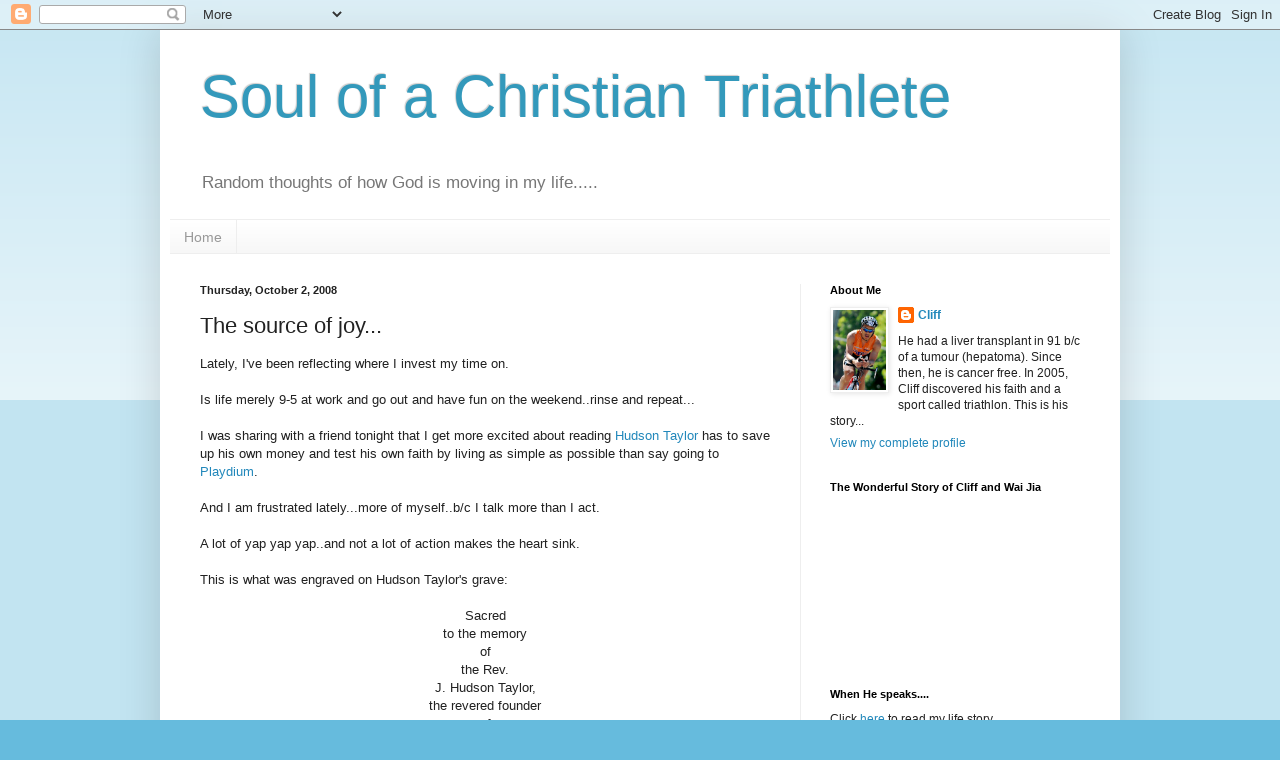

--- FILE ---
content_type: text/html; charset=UTF-8
request_url: https://soulofachristiantriathlete.blogspot.com/2008/10/source-of-joy.html
body_size: 11245
content:
<!DOCTYPE html>
<html class='v2' dir='ltr' lang='en'>
<head>
<link href='https://www.blogger.com/static/v1/widgets/335934321-css_bundle_v2.css' rel='stylesheet' type='text/css'/>
<meta content='width=1100' name='viewport'/>
<meta content='text/html; charset=UTF-8' http-equiv='Content-Type'/>
<meta content='blogger' name='generator'/>
<link href='https://soulofachristiantriathlete.blogspot.com/favicon.ico' rel='icon' type='image/x-icon'/>
<link href='http://soulofachristiantriathlete.blogspot.com/2008/10/source-of-joy.html' rel='canonical'/>
<link rel="alternate" type="application/atom+xml" title="Soul of a Christian Triathlete - Atom" href="https://soulofachristiantriathlete.blogspot.com/feeds/posts/default" />
<link rel="alternate" type="application/rss+xml" title="Soul of a Christian Triathlete - RSS" href="https://soulofachristiantriathlete.blogspot.com/feeds/posts/default?alt=rss" />
<link rel="service.post" type="application/atom+xml" title="Soul of a Christian Triathlete - Atom" href="https://www.blogger.com/feeds/1331862496301053308/posts/default" />

<link rel="alternate" type="application/atom+xml" title="Soul of a Christian Triathlete - Atom" href="https://soulofachristiantriathlete.blogspot.com/feeds/9163588339145490750/comments/default" />
<!--Can't find substitution for tag [blog.ieCssRetrofitLinks]-->
<meta content='http://soulofachristiantriathlete.blogspot.com/2008/10/source-of-joy.html' property='og:url'/>
<meta content='The source of joy...' property='og:title'/>
<meta content='Lately, I&#39;ve been reflecting where I invest my time on. Is life merely 9-5 at work and go out and have fun on the weekend..rinse and repeat....' property='og:description'/>
<title>Soul of a Christian Triathlete: The source of joy...</title>
<style id='page-skin-1' type='text/css'><!--
/*
-----------------------------------------------
Blogger Template Style
Name:     Simple
Designer: Blogger
URL:      www.blogger.com
----------------------------------------------- */
/* Content
----------------------------------------------- */
body {
font: normal normal 12px Arial, Tahoma, Helvetica, FreeSans, sans-serif;
color: #222222;
background: #66bbdd none repeat scroll top left;
padding: 0 40px 40px 40px;
}
html body .region-inner {
min-width: 0;
max-width: 100%;
width: auto;
}
h2 {
font-size: 22px;
}
a:link {
text-decoration:none;
color: #2288bb;
}
a:visited {
text-decoration:none;
color: #888888;
}
a:hover {
text-decoration:underline;
color: #33aaff;
}
.body-fauxcolumn-outer .fauxcolumn-inner {
background: transparent url(https://resources.blogblog.com/blogblog/data/1kt/simple/body_gradient_tile_light.png) repeat scroll top left;
_background-image: none;
}
.body-fauxcolumn-outer .cap-top {
position: absolute;
z-index: 1;
height: 400px;
width: 100%;
}
.body-fauxcolumn-outer .cap-top .cap-left {
width: 100%;
background: transparent url(https://resources.blogblog.com/blogblog/data/1kt/simple/gradients_light.png) repeat-x scroll top left;
_background-image: none;
}
.content-outer {
-moz-box-shadow: 0 0 40px rgba(0, 0, 0, .15);
-webkit-box-shadow: 0 0 5px rgba(0, 0, 0, .15);
-goog-ms-box-shadow: 0 0 10px #333333;
box-shadow: 0 0 40px rgba(0, 0, 0, .15);
margin-bottom: 1px;
}
.content-inner {
padding: 10px 10px;
}
.content-inner {
background-color: #ffffff;
}
/* Header
----------------------------------------------- */
.header-outer {
background: transparent none repeat-x scroll 0 -400px;
_background-image: none;
}
.Header h1 {
font: normal normal 60px Arial, Tahoma, Helvetica, FreeSans, sans-serif;
color: #3399bb;
text-shadow: -1px -1px 1px rgba(0, 0, 0, .2);
}
.Header h1 a {
color: #3399bb;
}
.Header .description {
font-size: 140%;
color: #777777;
}
.header-inner .Header .titlewrapper {
padding: 22px 30px;
}
.header-inner .Header .descriptionwrapper {
padding: 0 30px;
}
/* Tabs
----------------------------------------------- */
.tabs-inner .section:first-child {
border-top: 1px solid #eeeeee;
}
.tabs-inner .section:first-child ul {
margin-top: -1px;
border-top: 1px solid #eeeeee;
border-left: 0 solid #eeeeee;
border-right: 0 solid #eeeeee;
}
.tabs-inner .widget ul {
background: #f5f5f5 url(https://resources.blogblog.com/blogblog/data/1kt/simple/gradients_light.png) repeat-x scroll 0 -800px;
_background-image: none;
border-bottom: 1px solid #eeeeee;
margin-top: 0;
margin-left: -30px;
margin-right: -30px;
}
.tabs-inner .widget li a {
display: inline-block;
padding: .6em 1em;
font: normal normal 14px Arial, Tahoma, Helvetica, FreeSans, sans-serif;
color: #999999;
border-left: 1px solid #ffffff;
border-right: 1px solid #eeeeee;
}
.tabs-inner .widget li:first-child a {
border-left: none;
}
.tabs-inner .widget li.selected a, .tabs-inner .widget li a:hover {
color: #000000;
background-color: #eeeeee;
text-decoration: none;
}
/* Columns
----------------------------------------------- */
.main-outer {
border-top: 0 solid #eeeeee;
}
.fauxcolumn-left-outer .fauxcolumn-inner {
border-right: 1px solid #eeeeee;
}
.fauxcolumn-right-outer .fauxcolumn-inner {
border-left: 1px solid #eeeeee;
}
/* Headings
----------------------------------------------- */
div.widget > h2,
div.widget h2.title {
margin: 0 0 1em 0;
font: normal bold 11px Arial, Tahoma, Helvetica, FreeSans, sans-serif;
color: #000000;
}
/* Widgets
----------------------------------------------- */
.widget .zippy {
color: #999999;
text-shadow: 2px 2px 1px rgba(0, 0, 0, .1);
}
.widget .popular-posts ul {
list-style: none;
}
/* Posts
----------------------------------------------- */
h2.date-header {
font: normal bold 11px Arial, Tahoma, Helvetica, FreeSans, sans-serif;
}
.date-header span {
background-color: transparent;
color: #222222;
padding: inherit;
letter-spacing: inherit;
margin: inherit;
}
.main-inner {
padding-top: 30px;
padding-bottom: 30px;
}
.main-inner .column-center-inner {
padding: 0 15px;
}
.main-inner .column-center-inner .section {
margin: 0 15px;
}
.post {
margin: 0 0 25px 0;
}
h3.post-title, .comments h4 {
font: normal normal 22px Arial, Tahoma, Helvetica, FreeSans, sans-serif;
margin: .75em 0 0;
}
.post-body {
font-size: 110%;
line-height: 1.4;
position: relative;
}
.post-body img, .post-body .tr-caption-container, .Profile img, .Image img,
.BlogList .item-thumbnail img {
padding: 2px;
background: #ffffff;
border: 1px solid #eeeeee;
-moz-box-shadow: 1px 1px 5px rgba(0, 0, 0, .1);
-webkit-box-shadow: 1px 1px 5px rgba(0, 0, 0, .1);
box-shadow: 1px 1px 5px rgba(0, 0, 0, .1);
}
.post-body img, .post-body .tr-caption-container {
padding: 5px;
}
.post-body .tr-caption-container {
color: #222222;
}
.post-body .tr-caption-container img {
padding: 0;
background: transparent;
border: none;
-moz-box-shadow: 0 0 0 rgba(0, 0, 0, .1);
-webkit-box-shadow: 0 0 0 rgba(0, 0, 0, .1);
box-shadow: 0 0 0 rgba(0, 0, 0, .1);
}
.post-header {
margin: 0 0 1.5em;
line-height: 1.6;
font-size: 90%;
}
.post-footer {
margin: 20px -2px 0;
padding: 5px 10px;
color: #666666;
background-color: #f9f9f9;
border-bottom: 1px solid #eeeeee;
line-height: 1.6;
font-size: 90%;
}
#comments .comment-author {
padding-top: 1.5em;
border-top: 1px solid #eeeeee;
background-position: 0 1.5em;
}
#comments .comment-author:first-child {
padding-top: 0;
border-top: none;
}
.avatar-image-container {
margin: .2em 0 0;
}
#comments .avatar-image-container img {
border: 1px solid #eeeeee;
}
/* Comments
----------------------------------------------- */
.comments .comments-content .icon.blog-author {
background-repeat: no-repeat;
background-image: url([data-uri]);
}
.comments .comments-content .loadmore a {
border-top: 1px solid #999999;
border-bottom: 1px solid #999999;
}
.comments .comment-thread.inline-thread {
background-color: #f9f9f9;
}
.comments .continue {
border-top: 2px solid #999999;
}
/* Accents
---------------------------------------------- */
.section-columns td.columns-cell {
border-left: 1px solid #eeeeee;
}
.blog-pager {
background: transparent none no-repeat scroll top center;
}
.blog-pager-older-link, .home-link,
.blog-pager-newer-link {
background-color: #ffffff;
padding: 5px;
}
.footer-outer {
border-top: 0 dashed #bbbbbb;
}
/* Mobile
----------------------------------------------- */
body.mobile  {
background-size: auto;
}
.mobile .body-fauxcolumn-outer {
background: transparent none repeat scroll top left;
}
.mobile .body-fauxcolumn-outer .cap-top {
background-size: 100% auto;
}
.mobile .content-outer {
-webkit-box-shadow: 0 0 3px rgba(0, 0, 0, .15);
box-shadow: 0 0 3px rgba(0, 0, 0, .15);
}
.mobile .tabs-inner .widget ul {
margin-left: 0;
margin-right: 0;
}
.mobile .post {
margin: 0;
}
.mobile .main-inner .column-center-inner .section {
margin: 0;
}
.mobile .date-header span {
padding: 0.1em 10px;
margin: 0 -10px;
}
.mobile h3.post-title {
margin: 0;
}
.mobile .blog-pager {
background: transparent none no-repeat scroll top center;
}
.mobile .footer-outer {
border-top: none;
}
.mobile .main-inner, .mobile .footer-inner {
background-color: #ffffff;
}
.mobile-index-contents {
color: #222222;
}
.mobile-link-button {
background-color: #2288bb;
}
.mobile-link-button a:link, .mobile-link-button a:visited {
color: #ffffff;
}
.mobile .tabs-inner .section:first-child {
border-top: none;
}
.mobile .tabs-inner .PageList .widget-content {
background-color: #eeeeee;
color: #000000;
border-top: 1px solid #eeeeee;
border-bottom: 1px solid #eeeeee;
}
.mobile .tabs-inner .PageList .widget-content .pagelist-arrow {
border-left: 1px solid #eeeeee;
}

--></style>
<style id='template-skin-1' type='text/css'><!--
body {
min-width: 960px;
}
.content-outer, .content-fauxcolumn-outer, .region-inner {
min-width: 960px;
max-width: 960px;
_width: 960px;
}
.main-inner .columns {
padding-left: 0;
padding-right: 310px;
}
.main-inner .fauxcolumn-center-outer {
left: 0;
right: 310px;
/* IE6 does not respect left and right together */
_width: expression(this.parentNode.offsetWidth -
parseInt("0") -
parseInt("310px") + 'px');
}
.main-inner .fauxcolumn-left-outer {
width: 0;
}
.main-inner .fauxcolumn-right-outer {
width: 310px;
}
.main-inner .column-left-outer {
width: 0;
right: 100%;
margin-left: -0;
}
.main-inner .column-right-outer {
width: 310px;
margin-right: -310px;
}
#layout {
min-width: 0;
}
#layout .content-outer {
min-width: 0;
width: 800px;
}
#layout .region-inner {
min-width: 0;
width: auto;
}
body#layout div.add_widget {
padding: 8px;
}
body#layout div.add_widget a {
margin-left: 32px;
}
--></style>
<link href='https://www.blogger.com/dyn-css/authorization.css?targetBlogID=1331862496301053308&amp;zx=6be032e1-9fb6-49bd-8db5-e89c8fc74598' media='none' onload='if(media!=&#39;all&#39;)media=&#39;all&#39;' rel='stylesheet'/><noscript><link href='https://www.blogger.com/dyn-css/authorization.css?targetBlogID=1331862496301053308&amp;zx=6be032e1-9fb6-49bd-8db5-e89c8fc74598' rel='stylesheet'/></noscript>
<meta name='google-adsense-platform-account' content='ca-host-pub-1556223355139109'/>
<meta name='google-adsense-platform-domain' content='blogspot.com'/>

</head>
<body class='loading variant-pale'>
<div class='navbar section' id='navbar' name='Navbar'><div class='widget Navbar' data-version='1' id='Navbar1'><script type="text/javascript">
    function setAttributeOnload(object, attribute, val) {
      if(window.addEventListener) {
        window.addEventListener('load',
          function(){ object[attribute] = val; }, false);
      } else {
        window.attachEvent('onload', function(){ object[attribute] = val; });
      }
    }
  </script>
<div id="navbar-iframe-container"></div>
<script type="text/javascript" src="https://apis.google.com/js/platform.js"></script>
<script type="text/javascript">
      gapi.load("gapi.iframes:gapi.iframes.style.bubble", function() {
        if (gapi.iframes && gapi.iframes.getContext) {
          gapi.iframes.getContext().openChild({
              url: 'https://www.blogger.com/navbar/1331862496301053308?po\x3d9163588339145490750\x26origin\x3dhttps://soulofachristiantriathlete.blogspot.com',
              where: document.getElementById("navbar-iframe-container"),
              id: "navbar-iframe"
          });
        }
      });
    </script><script type="text/javascript">
(function() {
var script = document.createElement('script');
script.type = 'text/javascript';
script.src = '//pagead2.googlesyndication.com/pagead/js/google_top_exp.js';
var head = document.getElementsByTagName('head')[0];
if (head) {
head.appendChild(script);
}})();
</script>
</div></div>
<div class='body-fauxcolumns'>
<div class='fauxcolumn-outer body-fauxcolumn-outer'>
<div class='cap-top'>
<div class='cap-left'></div>
<div class='cap-right'></div>
</div>
<div class='fauxborder-left'>
<div class='fauxborder-right'></div>
<div class='fauxcolumn-inner'>
</div>
</div>
<div class='cap-bottom'>
<div class='cap-left'></div>
<div class='cap-right'></div>
</div>
</div>
</div>
<div class='content'>
<div class='content-fauxcolumns'>
<div class='fauxcolumn-outer content-fauxcolumn-outer'>
<div class='cap-top'>
<div class='cap-left'></div>
<div class='cap-right'></div>
</div>
<div class='fauxborder-left'>
<div class='fauxborder-right'></div>
<div class='fauxcolumn-inner'>
</div>
</div>
<div class='cap-bottom'>
<div class='cap-left'></div>
<div class='cap-right'></div>
</div>
</div>
</div>
<div class='content-outer'>
<div class='content-cap-top cap-top'>
<div class='cap-left'></div>
<div class='cap-right'></div>
</div>
<div class='fauxborder-left content-fauxborder-left'>
<div class='fauxborder-right content-fauxborder-right'></div>
<div class='content-inner'>
<header>
<div class='header-outer'>
<div class='header-cap-top cap-top'>
<div class='cap-left'></div>
<div class='cap-right'></div>
</div>
<div class='fauxborder-left header-fauxborder-left'>
<div class='fauxborder-right header-fauxborder-right'></div>
<div class='region-inner header-inner'>
<div class='header section' id='header' name='Header'><div class='widget Header' data-version='1' id='Header1'>
<div id='header-inner'>
<div class='titlewrapper'>
<h1 class='title'>
<a href='https://soulofachristiantriathlete.blogspot.com/'>
Soul of a Christian Triathlete
</a>
</h1>
</div>
<div class='descriptionwrapper'>
<p class='description'><span>Random thoughts of how God is moving in my life.....</span></p>
</div>
</div>
</div></div>
</div>
</div>
<div class='header-cap-bottom cap-bottom'>
<div class='cap-left'></div>
<div class='cap-right'></div>
</div>
</div>
</header>
<div class='tabs-outer'>
<div class='tabs-cap-top cap-top'>
<div class='cap-left'></div>
<div class='cap-right'></div>
</div>
<div class='fauxborder-left tabs-fauxborder-left'>
<div class='fauxborder-right tabs-fauxborder-right'></div>
<div class='region-inner tabs-inner'>
<div class='tabs section' id='crosscol' name='Cross-Column'><div class='widget PageList' data-version='1' id='PageList1'>
<h2>Pages</h2>
<div class='widget-content'>
<ul>
<li>
<a href='https://soulofachristiantriathlete.blogspot.com/'>Home</a>
</li>
</ul>
<div class='clear'></div>
</div>
</div></div>
<div class='tabs no-items section' id='crosscol-overflow' name='Cross-Column 2'></div>
</div>
</div>
<div class='tabs-cap-bottom cap-bottom'>
<div class='cap-left'></div>
<div class='cap-right'></div>
</div>
</div>
<div class='main-outer'>
<div class='main-cap-top cap-top'>
<div class='cap-left'></div>
<div class='cap-right'></div>
</div>
<div class='fauxborder-left main-fauxborder-left'>
<div class='fauxborder-right main-fauxborder-right'></div>
<div class='region-inner main-inner'>
<div class='columns fauxcolumns'>
<div class='fauxcolumn-outer fauxcolumn-center-outer'>
<div class='cap-top'>
<div class='cap-left'></div>
<div class='cap-right'></div>
</div>
<div class='fauxborder-left'>
<div class='fauxborder-right'></div>
<div class='fauxcolumn-inner'>
</div>
</div>
<div class='cap-bottom'>
<div class='cap-left'></div>
<div class='cap-right'></div>
</div>
</div>
<div class='fauxcolumn-outer fauxcolumn-left-outer'>
<div class='cap-top'>
<div class='cap-left'></div>
<div class='cap-right'></div>
</div>
<div class='fauxborder-left'>
<div class='fauxborder-right'></div>
<div class='fauxcolumn-inner'>
</div>
</div>
<div class='cap-bottom'>
<div class='cap-left'></div>
<div class='cap-right'></div>
</div>
</div>
<div class='fauxcolumn-outer fauxcolumn-right-outer'>
<div class='cap-top'>
<div class='cap-left'></div>
<div class='cap-right'></div>
</div>
<div class='fauxborder-left'>
<div class='fauxborder-right'></div>
<div class='fauxcolumn-inner'>
</div>
</div>
<div class='cap-bottom'>
<div class='cap-left'></div>
<div class='cap-right'></div>
</div>
</div>
<!-- corrects IE6 width calculation -->
<div class='columns-inner'>
<div class='column-center-outer'>
<div class='column-center-inner'>
<div class='main section' id='main' name='Main'><div class='widget Blog' data-version='1' id='Blog1'>
<div class='blog-posts hfeed'>

          <div class="date-outer">
        
<h2 class='date-header'><span>Thursday, October 2, 2008</span></h2>

          <div class="date-posts">
        
<div class='post-outer'>
<div class='post hentry uncustomized-post-template' itemprop='blogPost' itemscope='itemscope' itemtype='http://schema.org/BlogPosting'>
<meta content='1331862496301053308' itemprop='blogId'/>
<meta content='9163588339145490750' itemprop='postId'/>
<a name='9163588339145490750'></a>
<h3 class='post-title entry-title' itemprop='name'>
The source of joy...
</h3>
<div class='post-header'>
<div class='post-header-line-1'></div>
</div>
<div class='post-body entry-content' id='post-body-9163588339145490750' itemprop='description articleBody'>
Lately, I've been reflecting where I invest my time on.<br /><br />Is life merely 9-5 at work and go out and have fun on the weekend..rinse and repeat...<br /><br />I was sharing with a friend tonight that I get more excited about reading <a href="http://en.wikipedia.org/wiki/Hudson_Taylor">Hudson Taylor</a> has to save up his own money and test his own faith by living as simple as possible than say going to <a href="http://www.playdium.com/">Playdium</a>.<br /><br />And I am frustrated lately...more of myself..b/c I talk more than I act.<br /><br />A lot of yap yap yap..and not a lot of action makes the heart sink.<br /><br />This is what was engraved on Hudson Taylor's grave:<br /><br /><div style="text-align: center;">Sacred<br />to the memory<br />of<br />the Rev.<br />J. Hudson Taylor,<br />the revered founder<br />of<br />the China Inland Mission.<br />Born May 21, 1832,<br />Died June 3, 1905<br />"A MAN IN CHRIST" 2 Cor. XII:2<br />This monument is erected<br />by the missionaries of the China Inland Mission,<br />as a mark of their heartfelt esteem and love.<br /></div><br />I was interested in the Bible Verse, 2 Corinthian 7:2 (bad Greek on my part..I thought XII is 7 when it really is 12)....<br /><br /><span style="font-style: italic;" id="en-NIV-28903" class="sup">2</span><span style="font-style: italic;">Make room for us in your hearts. We have wronged no one, we have corrupted no one, we have exploited no one. </span><span style="font-style: italic;" id="en-NIV-28904" class="sup">3</span><span style="font-style: italic;">I do not say this to condemn you; I have said before that you have such a place in our hearts that we would live or die with you. </span><span style="font-style: italic;" id="en-NIV-28905" class="sup">4</span><span style="font-style: italic;">I have great confidence in you; I take great pride in you. I am greatly encouraged; </span><span style="font-weight: bold; font-style: italic;">in all our troubles my joy knows no bounds</span><span style="font-style: italic;">. </span><br /><br />I took two more verses because verse 4 caught my attention.<br /><br /><div style="text-align: center;">In all my troubles my joy knows no bounds....<br /></div><br />I have tasted the joy of what the world can offer.  I tried it.  And I don't want to sound like someone who say no to all fun things.  Even Jesus went to wedding and Matthew's party and dine w/ sinners.<br /><br />I just want to try to seek the joy that knows no bound even in times of suffering.
<div style='clear: both;'></div>
</div>
<div class='post-footer'>
<div class='post-footer-line post-footer-line-1'>
<span class='post-author vcard'>
Posted by
<span class='fn' itemprop='author' itemscope='itemscope' itemtype='http://schema.org/Person'>
<meta content='https://www.blogger.com/profile/03227378544813320248' itemprop='url'/>
<a class='g-profile' href='https://www.blogger.com/profile/03227378544813320248' rel='author' title='author profile'>
<span itemprop='name'>Cliff</span>
</a>
</span>
</span>
<span class='post-timestamp'>
at
<meta content='http://soulofachristiantriathlete.blogspot.com/2008/10/source-of-joy.html' itemprop='url'/>
<a class='timestamp-link' href='https://soulofachristiantriathlete.blogspot.com/2008/10/source-of-joy.html' rel='bookmark' title='permanent link'><abbr class='published' itemprop='datePublished' title='2008-10-02T12:01:00+08:00'>12:01&#8239;PM</abbr></a>
</span>
<span class='post-comment-link'>
</span>
<span class='post-icons'>
<span class='item-control blog-admin pid-2047893619'>
<a href='https://www.blogger.com/post-edit.g?blogID=1331862496301053308&postID=9163588339145490750&from=pencil' title='Edit Post'>
<img alt='' class='icon-action' height='18' src='https://resources.blogblog.com/img/icon18_edit_allbkg.gif' width='18'/>
</a>
</span>
</span>
<div class='post-share-buttons goog-inline-block'>
</div>
</div>
<div class='post-footer-line post-footer-line-2'>
<span class='post-labels'>
</span>
</div>
<div class='post-footer-line post-footer-line-3'>
<span class='post-location'>
</span>
</div>
</div>
</div>
<div class='comments' id='comments'>
<a name='comments'></a>
<h4>1 comment:</h4>
<div id='Blog1_comments-block-wrapper'>
<dl class='avatar-comment-indent' id='comments-block'>
<dt class='comment-author ' id='c5951949854925593511'>
<a name='c5951949854925593511'></a>
<div class="avatar-image-container vcard"><span dir="ltr"><a href="https://www.blogger.com/profile/14443125382831552902" target="" rel="nofollow" onclick="" class="avatar-hovercard" id="av-5951949854925593511-14443125382831552902"><img src="https://resources.blogblog.com/img/blank.gif" width="35" height="35" class="delayLoad" style="display: none;" longdesc="//1.bp.blogspot.com/_LnbgPmOE2KA/SaombkLaTwI/AAAAAAAABFM/vztXx-RL2G4/S45-s35/maymi%2B008.jpg" alt="" title="SaNdMaN">

<noscript><img src="//1.bp.blogspot.com/_LnbgPmOE2KA/SaombkLaTwI/AAAAAAAABFM/vztXx-RL2G4/S45-s35/maymi%2B008.jpg" width="35" height="35" class="photo" alt=""></noscript></a></span></div>
<a href='https://www.blogger.com/profile/14443125382831552902' rel='nofollow'>SaNdMaN</a>
said...
</dt>
<dd class='comment-body' id='Blog1_cmt-5951949854925593511'>
<p>
it&#39;s funny that you should mention Hudson Taylor . . . I&#39;ve been inspired by a lot of those great Christian men who&#39;ve come before us as well . . . I&#39;ve actually been posting a few up on a site I&#39;m maintaining -&gt; christians.com and it&#39;s quite enlightening once you find out how young they were when they accomplished great things for God. makes you wonder what we have done for Him?
</p>
</dd>
<dd class='comment-footer'>
<span class='comment-timestamp'>
<a href='https://soulofachristiantriathlete.blogspot.com/2008/10/source-of-joy.html?showComment=1223076120000#c5951949854925593511' title='comment permalink'>
October 4, 2008 at 7:22&#8239;AM
</a>
<span class='item-control blog-admin pid-1317592264'>
<a class='comment-delete' href='https://www.blogger.com/comment/delete/1331862496301053308/5951949854925593511' title='Delete Comment'>
<img src='https://resources.blogblog.com/img/icon_delete13.gif'/>
</a>
</span>
</span>
</dd>
</dl>
</div>
<p class='comment-footer'>
<a href='https://www.blogger.com/comment/fullpage/post/1331862496301053308/9163588339145490750' onclick=''>Post a Comment</a>
</p>
</div>
</div>

        </div></div>
      
</div>
<div class='blog-pager' id='blog-pager'>
<span id='blog-pager-newer-link'>
<a class='blog-pager-newer-link' href='https://soulofachristiantriathlete.blogspot.com/2008/10/conversations.html' id='Blog1_blog-pager-newer-link' title='Newer Post'>Newer Post</a>
</span>
<span id='blog-pager-older-link'>
<a class='blog-pager-older-link' href='https://soulofachristiantriathlete.blogspot.com/2008/10/blessed.html' id='Blog1_blog-pager-older-link' title='Older Post'>Older Post</a>
</span>
<a class='home-link' href='https://soulofachristiantriathlete.blogspot.com/'>Home</a>
</div>
<div class='clear'></div>
<div class='post-feeds'>
<div class='feed-links'>
Subscribe to:
<a class='feed-link' href='https://soulofachristiantriathlete.blogspot.com/feeds/9163588339145490750/comments/default' target='_blank' type='application/atom+xml'>Post Comments (Atom)</a>
</div>
</div>
</div></div>
</div>
</div>
<div class='column-left-outer'>
<div class='column-left-inner'>
<aside>
</aside>
</div>
</div>
<div class='column-right-outer'>
<div class='column-right-inner'>
<aside>
<div class='sidebar section' id='sidebar-right-1'><div class='widget Profile' data-version='1' id='Profile1'>
<h2>About Me</h2>
<div class='widget-content'>
<a href='https://www.blogger.com/profile/03227378544813320248'><img alt='My photo' class='profile-img' height='80' src='//blogger.googleusercontent.com/img/b/R29vZ2xl/AVvXsEi4vo96tZR2lvCpEbJI7zfxNrCmSQudd5iNye1hynioVH7P6Yv4lOXoNTZYvIPudiF27W40ucI-c-Rg8tx9olk_yEwndta5VTlf3eaaVXTZUooIGYOW0IdNMPA5gf2E5xY/s220/profile.jpg' width='53'/></a>
<dl class='profile-datablock'>
<dt class='profile-data'>
<a class='profile-name-link g-profile' href='https://www.blogger.com/profile/03227378544813320248' rel='author' style='background-image: url(//www.blogger.com/img/logo-16.png);'>
Cliff
</a>
</dt>
<dd class='profile-textblock'>He had a liver transplant in 91 b/c of a tumour (hepatoma).  Since then, he is cancer free. In 2005, Cliff discovered his faith and a sport called triathlon.  This is his story...</dd>
</dl>
<a class='profile-link' href='https://www.blogger.com/profile/03227378544813320248' rel='author'>View my complete profile</a>
<div class='clear'></div>
</div>
</div><div class='widget HTML' data-version='1' id='HTML2'>
<h2 class='title'>The Wonderful Story of Cliff and Wai Jia</h2>
<div class='widget-content'>
<iframe width="220" height="150" src="//www.youtube.com/embed/jflEPT-oLCE?rel=0" frameborder="0" allowfullscreen></iframe>
</div>
<div class='clear'></div>
</div><div class='widget Text' data-version='1' id='Text1'>
<h2 class='title'>When He speaks....</h2>
<div class='widget-content'>
<div>Click <a href="http://soulofachristiantriathlete.blogspot.com/2008/08/testimony-of-cliff-tam.html">here</a> to read my life story.</div><div><br /></div><div>A few glimpses when He speaks....<br /><div><ul><li><a href="http://soulofachristiantriathlete.blogspot.com/2010/04/fall-short.html">Fall Short</a></li><li>Meeting Jesus Christ in my <a href="http://soulofachristiantriathlete.blogspot.com/2010/03/when-jesus-speak.html">Ironman journey</a>.</li><li><a href="http://soulofachristiantriathlete.blogspot.com/2010/06/glimpse-of-memories-world-transplant.html">Victory</a> rests with the Lord.</li><li><a href="http://soulofachristiantriathlete.blogspot.com/2009/02/hollow-worship.html">Hollow Worship</a></li><li><a href="http://soulofachristiantriathlete.blogspot.com/2010/04/to-take-action.html">To Take Action</a></li><li><a href="http://soulofachristiantriathlete.blogspot.com/2010/07/10-15-seconds-of-grace.html">Ten Seconds of Grace</a></li><li><a href="http://soulofachristiantriathlete.blogspot.com/2010/07/forgiving-others.html">Forgiving Others</a></li><li><a href="http://soulofachristiantriathlete.blogspot.com/2010/07/discouragement-multi-cultural-god-at.html">Seeing God at work through discouragement and bitterness</a></li><br /></ul></div></div>
</div>
<div class='clear'></div>
</div></div>
<table border='0' cellpadding='0' cellspacing='0' class='section-columns columns-2'>
<tbody>
<tr>
<td class='first columns-cell'>
<div class='sidebar section' id='sidebar-right-2-1'><div class='widget BlogArchive' data-version='1' id='BlogArchive1'>
<h2>Blog Archive</h2>
<div class='widget-content'>
<div id='ArchiveList'>
<div id='BlogArchive1_ArchiveList'>
<select id='BlogArchive1_ArchiveMenu'>
<option value=''>Blog Archive</option>
<option value='https://soulofachristiantriathlete.blogspot.com/2013/07/'>July 2013 (1)</option>
<option value='https://soulofachristiantriathlete.blogspot.com/2013/06/'>June 2013 (1)</option>
<option value='https://soulofachristiantriathlete.blogspot.com/2013/05/'>May 2013 (3)</option>
<option value='https://soulofachristiantriathlete.blogspot.com/2013/03/'>March 2013 (1)</option>
<option value='https://soulofachristiantriathlete.blogspot.com/2013/02/'>February 2013 (4)</option>
<option value='https://soulofachristiantriathlete.blogspot.com/2013/01/'>January 2013 (2)</option>
<option value='https://soulofachristiantriathlete.blogspot.com/2012/12/'>December 2012 (4)</option>
<option value='https://soulofachristiantriathlete.blogspot.com/2012/11/'>November 2012 (3)</option>
<option value='https://soulofachristiantriathlete.blogspot.com/2012/10/'>October 2012 (1)</option>
<option value='https://soulofachristiantriathlete.blogspot.com/2012/09/'>September 2012 (1)</option>
<option value='https://soulofachristiantriathlete.blogspot.com/2012/08/'>August 2012 (2)</option>
<option value='https://soulofachristiantriathlete.blogspot.com/2012/07/'>July 2012 (4)</option>
<option value='https://soulofachristiantriathlete.blogspot.com/2012/06/'>June 2012 (1)</option>
<option value='https://soulofachristiantriathlete.blogspot.com/2012/05/'>May 2012 (2)</option>
<option value='https://soulofachristiantriathlete.blogspot.com/2012/04/'>April 2012 (2)</option>
<option value='https://soulofachristiantriathlete.blogspot.com/2012/03/'>March 2012 (4)</option>
<option value='https://soulofachristiantriathlete.blogspot.com/2012/02/'>February 2012 (4)</option>
<option value='https://soulofachristiantriathlete.blogspot.com/2012/01/'>January 2012 (3)</option>
<option value='https://soulofachristiantriathlete.blogspot.com/2011/12/'>December 2011 (7)</option>
<option value='https://soulofachristiantriathlete.blogspot.com/2011/11/'>November 2011 (8)</option>
<option value='https://soulofachristiantriathlete.blogspot.com/2011/10/'>October 2011 (7)</option>
<option value='https://soulofachristiantriathlete.blogspot.com/2011/09/'>September 2011 (9)</option>
<option value='https://soulofachristiantriathlete.blogspot.com/2011/08/'>August 2011 (10)</option>
<option value='https://soulofachristiantriathlete.blogspot.com/2011/07/'>July 2011 (18)</option>
<option value='https://soulofachristiantriathlete.blogspot.com/2011/06/'>June 2011 (18)</option>
<option value='https://soulofachristiantriathlete.blogspot.com/2011/05/'>May 2011 (14)</option>
<option value='https://soulofachristiantriathlete.blogspot.com/2011/04/'>April 2011 (17)</option>
<option value='https://soulofachristiantriathlete.blogspot.com/2011/03/'>March 2011 (24)</option>
<option value='https://soulofachristiantriathlete.blogspot.com/2011/02/'>February 2011 (20)</option>
<option value='https://soulofachristiantriathlete.blogspot.com/2011/01/'>January 2011 (2)</option>
<option value='https://soulofachristiantriathlete.blogspot.com/2010/12/'>December 2010 (2)</option>
<option value='https://soulofachristiantriathlete.blogspot.com/2010/11/'>November 2010 (21)</option>
<option value='https://soulofachristiantriathlete.blogspot.com/2010/10/'>October 2010 (15)</option>
<option value='https://soulofachristiantriathlete.blogspot.com/2010/09/'>September 2010 (24)</option>
<option value='https://soulofachristiantriathlete.blogspot.com/2010/08/'>August 2010 (33)</option>
<option value='https://soulofachristiantriathlete.blogspot.com/2010/07/'>July 2010 (46)</option>
<option value='https://soulofachristiantriathlete.blogspot.com/2010/06/'>June 2010 (38)</option>
<option value='https://soulofachristiantriathlete.blogspot.com/2010/05/'>May 2010 (18)</option>
<option value='https://soulofachristiantriathlete.blogspot.com/2010/04/'>April 2010 (27)</option>
<option value='https://soulofachristiantriathlete.blogspot.com/2010/03/'>March 2010 (20)</option>
<option value='https://soulofachristiantriathlete.blogspot.com/2010/02/'>February 2010 (17)</option>
<option value='https://soulofachristiantriathlete.blogspot.com/2010/01/'>January 2010 (14)</option>
<option value='https://soulofachristiantriathlete.blogspot.com/2009/12/'>December 2009 (16)</option>
<option value='https://soulofachristiantriathlete.blogspot.com/2009/11/'>November 2009 (16)</option>
<option value='https://soulofachristiantriathlete.blogspot.com/2009/10/'>October 2009 (11)</option>
<option value='https://soulofachristiantriathlete.blogspot.com/2009/09/'>September 2009 (13)</option>
<option value='https://soulofachristiantriathlete.blogspot.com/2009/08/'>August 2009 (10)</option>
<option value='https://soulofachristiantriathlete.blogspot.com/2009/07/'>July 2009 (12)</option>
<option value='https://soulofachristiantriathlete.blogspot.com/2009/06/'>June 2009 (12)</option>
<option value='https://soulofachristiantriathlete.blogspot.com/2009/05/'>May 2009 (8)</option>
<option value='https://soulofachristiantriathlete.blogspot.com/2009/04/'>April 2009 (11)</option>
<option value='https://soulofachristiantriathlete.blogspot.com/2009/03/'>March 2009 (9)</option>
<option value='https://soulofachristiantriathlete.blogspot.com/2009/02/'>February 2009 (5)</option>
<option value='https://soulofachristiantriathlete.blogspot.com/2009/01/'>January 2009 (5)</option>
<option value='https://soulofachristiantriathlete.blogspot.com/2008/12/'>December 2008 (10)</option>
<option value='https://soulofachristiantriathlete.blogspot.com/2008/11/'>November 2008 (15)</option>
<option value='https://soulofachristiantriathlete.blogspot.com/2008/10/'>October 2008 (22)</option>
<option value='https://soulofachristiantriathlete.blogspot.com/2008/09/'>September 2008 (13)</option>
<option value='https://soulofachristiantriathlete.blogspot.com/2008/08/'>August 2008 (8)</option>
<option value='https://soulofachristiantriathlete.blogspot.com/2008/07/'>July 2008 (13)</option>
<option value='https://soulofachristiantriathlete.blogspot.com/2008/06/'>June 2008 (14)</option>
<option value='https://soulofachristiantriathlete.blogspot.com/2008/05/'>May 2008 (12)</option>
<option value='https://soulofachristiantriathlete.blogspot.com/2008/04/'>April 2008 (7)</option>
<option value='https://soulofachristiantriathlete.blogspot.com/2008/03/'>March 2008 (1)</option>
<option value='https://soulofachristiantriathlete.blogspot.com/2008/02/'>February 2008 (2)</option>
<option value='https://soulofachristiantriathlete.blogspot.com/2008/01/'>January 2008 (3)</option>
</select>
</div>
</div>
<div class='clear'></div>
</div>
</div></div>
</td>
<td class='columns-cell'>
<div class='sidebar section' id='sidebar-right-2-2'><div class='widget LinkList' data-version='1' id='LinkList1'>
<h2>A few good links</h2>
<div class='widget-content'>
<ul>
<li><a href='http://utmost.org/'>My Utmost for His Highest - Daily Devotion with Oswald Chambers</a></li>
<li><a href='http://www.biblegateway.com/'>Biblegateway</a></li>
<li><a href='http://www.mcacon.org/'>Mississauga Chinese Alliance Church (my church)</a></li>
<li><a href='http://www.cornerstonesimi.com/'>Cornerstone Church (Francis Chan)</a></li>
<li><a href='http://www.redeemer.com/'>Redeemer (Tim Keller)</a></li>
</ul>
<div class='clear'></div>
</div>
</div></div>
</td>
</tr>
</tbody>
</table>
<div class='sidebar section' id='sidebar-right-3'><div class='widget Text' data-version='1' id='Text2'>
<div class='widget-content'>
<span style="color: rgb(51, 51, 51);  line-height: 16px; font-size:13px;" class="Apple-style-span"><div><i><span class="Apple-style-span"  style="color:#FFFFFF;">Lord, may I race not for prestiege or medal.</span></i></div><div><i><span class="Apple-style-span"  style="color:#FFFFFF;"><br /></span></i></div><div><i><span class="Apple-style-span"  style="color:#FFFFFF;">For one doesn't satisfy and the other rust.</span></i></div><div><i><span class="Apple-style-span"  style="color:#FFFFFF;"><br /></span></i></div><div><i><span class="Apple-style-span"  style="color:#FFFFFF;">May people not see my strength, but Your Strength.</span></i></div><div><i><span class="Apple-style-span"  style="color:#FFFFFF;"><br /></span></i></div><div><i><span class="Apple-style-span"  style="color:#FFFFFF;">May I race free from expectation, from pressure and rejoice in Your Presence.</span></i></div><div><i><span class="Apple-style-span"  style="color:#FFFFFF;"><br /></span></i></div><div><i><span class="Apple-style-span"  style="color:#FFFFFF;">May Your Spirit work mightily through my broken body.</span></i></div><div><i><span class="Apple-style-span"  style="color:#FFFFFF;"><br /></span></i></div><div><i><span class="Apple-style-span"  style="color:#FFFFFF;">I am not ashame. For I know You shine the brightest among the brokeness!</span></i></div><div><i><span class="Apple-style-span"  style="color:#FFFFFF;"><br /></span></i></div><div><i><span class="Apple-style-span"  style="color:#FFFFFF;">I will not be tied down by anything. On the course, it will be me and my Savoiur.</span></i></div><div><i><span class="Apple-style-span"  style="color:#FFFFFF;"><br /></span></i></div><div><i><span class="Apple-style-span"  style="color:#FFFFFF;">May my performance bring joy in Your Sight.</span></i></div><div><i><span class="Apple-style-span"  style="color:#FFFFFF;"><br /></span></i></div><div><i><span class="Apple-style-span"  style="color:#FFFFFF;">Not by might. Nor by power. Only by the Spirit.</span></i></div></span><br />
</div>
<div class='clear'></div>
</div></div>
</aside>
</div>
</div>
</div>
<div style='clear: both'></div>
<!-- columns -->
</div>
<!-- main -->
</div>
</div>
<div class='main-cap-bottom cap-bottom'>
<div class='cap-left'></div>
<div class='cap-right'></div>
</div>
</div>
<footer>
<div class='footer-outer'>
<div class='footer-cap-top cap-top'>
<div class='cap-left'></div>
<div class='cap-right'></div>
</div>
<div class='fauxborder-left footer-fauxborder-left'>
<div class='fauxborder-right footer-fauxborder-right'></div>
<div class='region-inner footer-inner'>
<div class='foot no-items section' id='footer-1'></div>
<table border='0' cellpadding='0' cellspacing='0' class='section-columns columns-2'>
<tbody>
<tr>
<td class='first columns-cell'>
<div class='foot no-items section' id='footer-2-1'></div>
</td>
<td class='columns-cell'>
<div class='foot no-items section' id='footer-2-2'></div>
</td>
</tr>
</tbody>
</table>
<!-- outside of the include in order to lock Attribution widget -->
<div class='foot section' id='footer-3' name='Footer'><div class='widget Attribution' data-version='1' id='Attribution1'>
<div class='widget-content' style='text-align: center;'>
Simple theme. Powered by <a href='https://www.blogger.com' target='_blank'>Blogger</a>.
</div>
<div class='clear'></div>
</div></div>
</div>
</div>
<div class='footer-cap-bottom cap-bottom'>
<div class='cap-left'></div>
<div class='cap-right'></div>
</div>
</div>
</footer>
<!-- content -->
</div>
</div>
<div class='content-cap-bottom cap-bottom'>
<div class='cap-left'></div>
<div class='cap-right'></div>
</div>
</div>
</div>
<script type='text/javascript'>
    window.setTimeout(function() {
        document.body.className = document.body.className.replace('loading', '');
      }, 10);
  </script>

<script type="text/javascript" src="https://www.blogger.com/static/v1/widgets/2028843038-widgets.js"></script>
<script type='text/javascript'>
window['__wavt'] = 'AOuZoY4madVJck3E6jkfHplWIVTfAGS1Pg:1769686712991';_WidgetManager._Init('//www.blogger.com/rearrange?blogID\x3d1331862496301053308','//soulofachristiantriathlete.blogspot.com/2008/10/source-of-joy.html','1331862496301053308');
_WidgetManager._SetDataContext([{'name': 'blog', 'data': {'blogId': '1331862496301053308', 'title': 'Soul of a Christian Triathlete', 'url': 'https://soulofachristiantriathlete.blogspot.com/2008/10/source-of-joy.html', 'canonicalUrl': 'http://soulofachristiantriathlete.blogspot.com/2008/10/source-of-joy.html', 'homepageUrl': 'https://soulofachristiantriathlete.blogspot.com/', 'searchUrl': 'https://soulofachristiantriathlete.blogspot.com/search', 'canonicalHomepageUrl': 'http://soulofachristiantriathlete.blogspot.com/', 'blogspotFaviconUrl': 'https://soulofachristiantriathlete.blogspot.com/favicon.ico', 'bloggerUrl': 'https://www.blogger.com', 'hasCustomDomain': false, 'httpsEnabled': true, 'enabledCommentProfileImages': true, 'gPlusViewType': 'FILTERED_POSTMOD', 'adultContent': false, 'analyticsAccountNumber': '', 'encoding': 'UTF-8', 'locale': 'en', 'localeUnderscoreDelimited': 'en', 'languageDirection': 'ltr', 'isPrivate': false, 'isMobile': false, 'isMobileRequest': false, 'mobileClass': '', 'isPrivateBlog': false, 'isDynamicViewsAvailable': true, 'feedLinks': '\x3clink rel\x3d\x22alternate\x22 type\x3d\x22application/atom+xml\x22 title\x3d\x22Soul of a Christian Triathlete - Atom\x22 href\x3d\x22https://soulofachristiantriathlete.blogspot.com/feeds/posts/default\x22 /\x3e\n\x3clink rel\x3d\x22alternate\x22 type\x3d\x22application/rss+xml\x22 title\x3d\x22Soul of a Christian Triathlete - RSS\x22 href\x3d\x22https://soulofachristiantriathlete.blogspot.com/feeds/posts/default?alt\x3drss\x22 /\x3e\n\x3clink rel\x3d\x22service.post\x22 type\x3d\x22application/atom+xml\x22 title\x3d\x22Soul of a Christian Triathlete - Atom\x22 href\x3d\x22https://www.blogger.com/feeds/1331862496301053308/posts/default\x22 /\x3e\n\n\x3clink rel\x3d\x22alternate\x22 type\x3d\x22application/atom+xml\x22 title\x3d\x22Soul of a Christian Triathlete - Atom\x22 href\x3d\x22https://soulofachristiantriathlete.blogspot.com/feeds/9163588339145490750/comments/default\x22 /\x3e\n', 'meTag': '', 'adsenseHostId': 'ca-host-pub-1556223355139109', 'adsenseHasAds': false, 'adsenseAutoAds': false, 'boqCommentIframeForm': true, 'loginRedirectParam': '', 'view': '', 'dynamicViewsCommentsSrc': '//www.blogblog.com/dynamicviews/4224c15c4e7c9321/js/comments.js', 'dynamicViewsScriptSrc': '//www.blogblog.com/dynamicviews/488fc340cdb1c4a9', 'plusOneApiSrc': 'https://apis.google.com/js/platform.js', 'disableGComments': true, 'interstitialAccepted': false, 'sharing': {'platforms': [{'name': 'Get link', 'key': 'link', 'shareMessage': 'Get link', 'target': ''}, {'name': 'Facebook', 'key': 'facebook', 'shareMessage': 'Share to Facebook', 'target': 'facebook'}, {'name': 'BlogThis!', 'key': 'blogThis', 'shareMessage': 'BlogThis!', 'target': 'blog'}, {'name': 'X', 'key': 'twitter', 'shareMessage': 'Share to X', 'target': 'twitter'}, {'name': 'Pinterest', 'key': 'pinterest', 'shareMessage': 'Share to Pinterest', 'target': 'pinterest'}, {'name': 'Email', 'key': 'email', 'shareMessage': 'Email', 'target': 'email'}], 'disableGooglePlus': true, 'googlePlusShareButtonWidth': 0, 'googlePlusBootstrap': '\x3cscript type\x3d\x22text/javascript\x22\x3ewindow.___gcfg \x3d {\x27lang\x27: \x27en\x27};\x3c/script\x3e'}, 'hasCustomJumpLinkMessage': false, 'jumpLinkMessage': 'Read more', 'pageType': 'item', 'postId': '9163588339145490750', 'pageName': 'The source of joy...', 'pageTitle': 'Soul of a Christian Triathlete: The source of joy...'}}, {'name': 'features', 'data': {}}, {'name': 'messages', 'data': {'edit': 'Edit', 'linkCopiedToClipboard': 'Link copied to clipboard!', 'ok': 'Ok', 'postLink': 'Post Link'}}, {'name': 'template', 'data': {'name': 'Simple', 'localizedName': 'Simple', 'isResponsive': false, 'isAlternateRendering': false, 'isCustom': false, 'variant': 'pale', 'variantId': 'pale'}}, {'name': 'view', 'data': {'classic': {'name': 'classic', 'url': '?view\x3dclassic'}, 'flipcard': {'name': 'flipcard', 'url': '?view\x3dflipcard'}, 'magazine': {'name': 'magazine', 'url': '?view\x3dmagazine'}, 'mosaic': {'name': 'mosaic', 'url': '?view\x3dmosaic'}, 'sidebar': {'name': 'sidebar', 'url': '?view\x3dsidebar'}, 'snapshot': {'name': 'snapshot', 'url': '?view\x3dsnapshot'}, 'timeslide': {'name': 'timeslide', 'url': '?view\x3dtimeslide'}, 'isMobile': false, 'title': 'The source of joy...', 'description': 'Lately, I\x27ve been reflecting where I invest my time on. Is life merely 9-5 at work and go out and have fun on the weekend..rinse and repeat....', 'url': 'https://soulofachristiantriathlete.blogspot.com/2008/10/source-of-joy.html', 'type': 'item', 'isSingleItem': true, 'isMultipleItems': false, 'isError': false, 'isPage': false, 'isPost': true, 'isHomepage': false, 'isArchive': false, 'isLabelSearch': false, 'postId': 9163588339145490750}}]);
_WidgetManager._RegisterWidget('_NavbarView', new _WidgetInfo('Navbar1', 'navbar', document.getElementById('Navbar1'), {}, 'displayModeFull'));
_WidgetManager._RegisterWidget('_HeaderView', new _WidgetInfo('Header1', 'header', document.getElementById('Header1'), {}, 'displayModeFull'));
_WidgetManager._RegisterWidget('_PageListView', new _WidgetInfo('PageList1', 'crosscol', document.getElementById('PageList1'), {'title': 'Pages', 'links': [{'isCurrentPage': false, 'href': 'https://soulofachristiantriathlete.blogspot.com/', 'title': 'Home'}], 'mobile': false, 'showPlaceholder': true, 'hasCurrentPage': false}, 'displayModeFull'));
_WidgetManager._RegisterWidget('_BlogView', new _WidgetInfo('Blog1', 'main', document.getElementById('Blog1'), {'cmtInteractionsEnabled': false, 'lightboxEnabled': true, 'lightboxModuleUrl': 'https://www.blogger.com/static/v1/jsbin/3314219954-lbx.js', 'lightboxCssUrl': 'https://www.blogger.com/static/v1/v-css/828616780-lightbox_bundle.css'}, 'displayModeFull'));
_WidgetManager._RegisterWidget('_ProfileView', new _WidgetInfo('Profile1', 'sidebar-right-1', document.getElementById('Profile1'), {}, 'displayModeFull'));
_WidgetManager._RegisterWidget('_HTMLView', new _WidgetInfo('HTML2', 'sidebar-right-1', document.getElementById('HTML2'), {}, 'displayModeFull'));
_WidgetManager._RegisterWidget('_TextView', new _WidgetInfo('Text1', 'sidebar-right-1', document.getElementById('Text1'), {}, 'displayModeFull'));
_WidgetManager._RegisterWidget('_BlogArchiveView', new _WidgetInfo('BlogArchive1', 'sidebar-right-2-1', document.getElementById('BlogArchive1'), {'languageDirection': 'ltr', 'loadingMessage': 'Loading\x26hellip;'}, 'displayModeFull'));
_WidgetManager._RegisterWidget('_LinkListView', new _WidgetInfo('LinkList1', 'sidebar-right-2-2', document.getElementById('LinkList1'), {}, 'displayModeFull'));
_WidgetManager._RegisterWidget('_TextView', new _WidgetInfo('Text2', 'sidebar-right-3', document.getElementById('Text2'), {}, 'displayModeFull'));
_WidgetManager._RegisterWidget('_AttributionView', new _WidgetInfo('Attribution1', 'footer-3', document.getElementById('Attribution1'), {}, 'displayModeFull'));
</script>
</body>
</html>